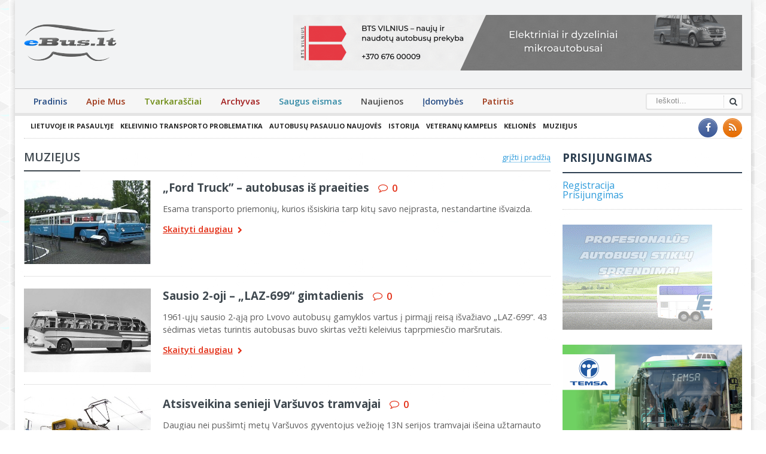

--- FILE ---
content_type: text/html; charset=UTF-8
request_url: http://ebus.lt/category/lankytojai/muziejus/page/18/
body_size: 11251
content:
<!DOCTYPE html>
<!--[if IE 7]>
<html class="ie ie7" lang="lt-LT">
<![endif]-->
<!--[if IE 8]>
<html class="ie ie8" lang="lt-LT">
<![endif]-->
<!--[if !(IE 7) | !(IE 8)  ]><!-->

<!-- BEGIN html -->
<html xmlns="http://www.w3.org/1999/xhtml" lang="lt-LT">
<!--<![endif]-->
	<!-- BEGIN head -->
	<head>
		<!-- Title -->
		<title>
			Ebus.lt |   Muziejus		</title>

		<!-- Meta Tags -->
		<meta http-equiv="content-type" content="text/html; charset=UTF-8" />
		<meta name="viewport" content="width=device-width, initial-scale=1, maximum-scale=1" />
		<meta http-equiv="X-UA-Compatible" content="IE=Edge,chrome=1">
		<!-- Favicon -->
					<link rel="shortcut icon" href="http://ebus.lt/favicon.ico" type="image/x-icon" />
				
		<link rel="alternate" type="application/rss+xml" href="http://ebus.lt/feed/" title="Ebus.lt latest posts" />
		<link rel="alternate" type="application/rss+xml" href="http://ebus.lt/comments/feed/" title="Ebus.lt latest comments" />
		<link rel="pingback" href="http://ebus.lt/xmlrpc.php" />

		<meta name='robots' content='max-image-preview:large' />
<link rel='dns-prefetch' href='//fonts.googleapis.com' />
<link rel="alternate" type="application/rss+xml" title="Ebus.lt &raquo; Įrašų RSS srautas" href="http://ebus.lt/feed/" />
<link rel="alternate" type="application/rss+xml" title="Ebus.lt &raquo; Komentarų RSS srautas" href="http://ebus.lt/comments/feed/" />
<link rel="alternate" type="application/rss+xml" title="Ebus.lt &raquo; Kategorijos „Muziejus“ RSS srautas" href="http://ebus.lt/category/lankytojai/muziejus/feed/" />
<script type="text/javascript">
window._wpemojiSettings = {"baseUrl":"https:\/\/s.w.org\/images\/core\/emoji\/14.0.0\/72x72\/","ext":".png","svgUrl":"https:\/\/s.w.org\/images\/core\/emoji\/14.0.0\/svg\/","svgExt":".svg","source":{"concatemoji":"http:\/\/ebus.lt\/wp-includes\/js\/wp-emoji-release.min.js?ver=6.2"}};
/*! This file is auto-generated */
!function(e,a,t){var n,r,o,i=a.createElement("canvas"),p=i.getContext&&i.getContext("2d");function s(e,t){p.clearRect(0,0,i.width,i.height),p.fillText(e,0,0);e=i.toDataURL();return p.clearRect(0,0,i.width,i.height),p.fillText(t,0,0),e===i.toDataURL()}function c(e){var t=a.createElement("script");t.src=e,t.defer=t.type="text/javascript",a.getElementsByTagName("head")[0].appendChild(t)}for(o=Array("flag","emoji"),t.supports={everything:!0,everythingExceptFlag:!0},r=0;r<o.length;r++)t.supports[o[r]]=function(e){if(p&&p.fillText)switch(p.textBaseline="top",p.font="600 32px Arial",e){case"flag":return s("\ud83c\udff3\ufe0f\u200d\u26a7\ufe0f","\ud83c\udff3\ufe0f\u200b\u26a7\ufe0f")?!1:!s("\ud83c\uddfa\ud83c\uddf3","\ud83c\uddfa\u200b\ud83c\uddf3")&&!s("\ud83c\udff4\udb40\udc67\udb40\udc62\udb40\udc65\udb40\udc6e\udb40\udc67\udb40\udc7f","\ud83c\udff4\u200b\udb40\udc67\u200b\udb40\udc62\u200b\udb40\udc65\u200b\udb40\udc6e\u200b\udb40\udc67\u200b\udb40\udc7f");case"emoji":return!s("\ud83e\udef1\ud83c\udffb\u200d\ud83e\udef2\ud83c\udfff","\ud83e\udef1\ud83c\udffb\u200b\ud83e\udef2\ud83c\udfff")}return!1}(o[r]),t.supports.everything=t.supports.everything&&t.supports[o[r]],"flag"!==o[r]&&(t.supports.everythingExceptFlag=t.supports.everythingExceptFlag&&t.supports[o[r]]);t.supports.everythingExceptFlag=t.supports.everythingExceptFlag&&!t.supports.flag,t.DOMReady=!1,t.readyCallback=function(){t.DOMReady=!0},t.supports.everything||(n=function(){t.readyCallback()},a.addEventListener?(a.addEventListener("DOMContentLoaded",n,!1),e.addEventListener("load",n,!1)):(e.attachEvent("onload",n),a.attachEvent("onreadystatechange",function(){"complete"===a.readyState&&t.readyCallback()})),(e=t.source||{}).concatemoji?c(e.concatemoji):e.wpemoji&&e.twemoji&&(c(e.twemoji),c(e.wpemoji)))}(window,document,window._wpemojiSettings);
</script>
<style type="text/css">
img.wp-smiley,
img.emoji {
	display: inline !important;
	border: none !important;
	box-shadow: none !important;
	height: 1em !important;
	width: 1em !important;
	margin: 0 0.07em !important;
	vertical-align: -0.1em !important;
	background: none !important;
	padding: 0 !important;
}
</style>
	<link rel='stylesheet' id='wp-block-library-css' href='http://ebus.lt/wp-includes/css/dist/block-library/style.min.css?ver=6.2' type='text/css' media='all' />
<link rel='stylesheet' id='classic-theme-styles-css' href='http://ebus.lt/wp-includes/css/classic-themes.min.css?ver=6.2' type='text/css' media='all' />
<style id='global-styles-inline-css' type='text/css'>
body{--wp--preset--color--black: #000000;--wp--preset--color--cyan-bluish-gray: #abb8c3;--wp--preset--color--white: #ffffff;--wp--preset--color--pale-pink: #f78da7;--wp--preset--color--vivid-red: #cf2e2e;--wp--preset--color--luminous-vivid-orange: #ff6900;--wp--preset--color--luminous-vivid-amber: #fcb900;--wp--preset--color--light-green-cyan: #7bdcb5;--wp--preset--color--vivid-green-cyan: #00d084;--wp--preset--color--pale-cyan-blue: #8ed1fc;--wp--preset--color--vivid-cyan-blue: #0693e3;--wp--preset--color--vivid-purple: #9b51e0;--wp--preset--gradient--vivid-cyan-blue-to-vivid-purple: linear-gradient(135deg,rgba(6,147,227,1) 0%,rgb(155,81,224) 100%);--wp--preset--gradient--light-green-cyan-to-vivid-green-cyan: linear-gradient(135deg,rgb(122,220,180) 0%,rgb(0,208,130) 100%);--wp--preset--gradient--luminous-vivid-amber-to-luminous-vivid-orange: linear-gradient(135deg,rgba(252,185,0,1) 0%,rgba(255,105,0,1) 100%);--wp--preset--gradient--luminous-vivid-orange-to-vivid-red: linear-gradient(135deg,rgba(255,105,0,1) 0%,rgb(207,46,46) 100%);--wp--preset--gradient--very-light-gray-to-cyan-bluish-gray: linear-gradient(135deg,rgb(238,238,238) 0%,rgb(169,184,195) 100%);--wp--preset--gradient--cool-to-warm-spectrum: linear-gradient(135deg,rgb(74,234,220) 0%,rgb(151,120,209) 20%,rgb(207,42,186) 40%,rgb(238,44,130) 60%,rgb(251,105,98) 80%,rgb(254,248,76) 100%);--wp--preset--gradient--blush-light-purple: linear-gradient(135deg,rgb(255,206,236) 0%,rgb(152,150,240) 100%);--wp--preset--gradient--blush-bordeaux: linear-gradient(135deg,rgb(254,205,165) 0%,rgb(254,45,45) 50%,rgb(107,0,62) 100%);--wp--preset--gradient--luminous-dusk: linear-gradient(135deg,rgb(255,203,112) 0%,rgb(199,81,192) 50%,rgb(65,88,208) 100%);--wp--preset--gradient--pale-ocean: linear-gradient(135deg,rgb(255,245,203) 0%,rgb(182,227,212) 50%,rgb(51,167,181) 100%);--wp--preset--gradient--electric-grass: linear-gradient(135deg,rgb(202,248,128) 0%,rgb(113,206,126) 100%);--wp--preset--gradient--midnight: linear-gradient(135deg,rgb(2,3,129) 0%,rgb(40,116,252) 100%);--wp--preset--duotone--dark-grayscale: url('#wp-duotone-dark-grayscale');--wp--preset--duotone--grayscale: url('#wp-duotone-grayscale');--wp--preset--duotone--purple-yellow: url('#wp-duotone-purple-yellow');--wp--preset--duotone--blue-red: url('#wp-duotone-blue-red');--wp--preset--duotone--midnight: url('#wp-duotone-midnight');--wp--preset--duotone--magenta-yellow: url('#wp-duotone-magenta-yellow');--wp--preset--duotone--purple-green: url('#wp-duotone-purple-green');--wp--preset--duotone--blue-orange: url('#wp-duotone-blue-orange');--wp--preset--font-size--small: 13px;--wp--preset--font-size--medium: 20px;--wp--preset--font-size--large: 36px;--wp--preset--font-size--x-large: 42px;--wp--preset--spacing--20: 0.44rem;--wp--preset--spacing--30: 0.67rem;--wp--preset--spacing--40: 1rem;--wp--preset--spacing--50: 1.5rem;--wp--preset--spacing--60: 2.25rem;--wp--preset--spacing--70: 3.38rem;--wp--preset--spacing--80: 5.06rem;--wp--preset--shadow--natural: 6px 6px 9px rgba(0, 0, 0, 0.2);--wp--preset--shadow--deep: 12px 12px 50px rgba(0, 0, 0, 0.4);--wp--preset--shadow--sharp: 6px 6px 0px rgba(0, 0, 0, 0.2);--wp--preset--shadow--outlined: 6px 6px 0px -3px rgba(255, 255, 255, 1), 6px 6px rgba(0, 0, 0, 1);--wp--preset--shadow--crisp: 6px 6px 0px rgba(0, 0, 0, 1);}:where(.is-layout-flex){gap: 0.5em;}body .is-layout-flow > .alignleft{float: left;margin-inline-start: 0;margin-inline-end: 2em;}body .is-layout-flow > .alignright{float: right;margin-inline-start: 2em;margin-inline-end: 0;}body .is-layout-flow > .aligncenter{margin-left: auto !important;margin-right: auto !important;}body .is-layout-constrained > .alignleft{float: left;margin-inline-start: 0;margin-inline-end: 2em;}body .is-layout-constrained > .alignright{float: right;margin-inline-start: 2em;margin-inline-end: 0;}body .is-layout-constrained > .aligncenter{margin-left: auto !important;margin-right: auto !important;}body .is-layout-constrained > :where(:not(.alignleft):not(.alignright):not(.alignfull)){max-width: var(--wp--style--global--content-size);margin-left: auto !important;margin-right: auto !important;}body .is-layout-constrained > .alignwide{max-width: var(--wp--style--global--wide-size);}body .is-layout-flex{display: flex;}body .is-layout-flex{flex-wrap: wrap;align-items: center;}body .is-layout-flex > *{margin: 0;}:where(.wp-block-columns.is-layout-flex){gap: 2em;}.has-black-color{color: var(--wp--preset--color--black) !important;}.has-cyan-bluish-gray-color{color: var(--wp--preset--color--cyan-bluish-gray) !important;}.has-white-color{color: var(--wp--preset--color--white) !important;}.has-pale-pink-color{color: var(--wp--preset--color--pale-pink) !important;}.has-vivid-red-color{color: var(--wp--preset--color--vivid-red) !important;}.has-luminous-vivid-orange-color{color: var(--wp--preset--color--luminous-vivid-orange) !important;}.has-luminous-vivid-amber-color{color: var(--wp--preset--color--luminous-vivid-amber) !important;}.has-light-green-cyan-color{color: var(--wp--preset--color--light-green-cyan) !important;}.has-vivid-green-cyan-color{color: var(--wp--preset--color--vivid-green-cyan) !important;}.has-pale-cyan-blue-color{color: var(--wp--preset--color--pale-cyan-blue) !important;}.has-vivid-cyan-blue-color{color: var(--wp--preset--color--vivid-cyan-blue) !important;}.has-vivid-purple-color{color: var(--wp--preset--color--vivid-purple) !important;}.has-black-background-color{background-color: var(--wp--preset--color--black) !important;}.has-cyan-bluish-gray-background-color{background-color: var(--wp--preset--color--cyan-bluish-gray) !important;}.has-white-background-color{background-color: var(--wp--preset--color--white) !important;}.has-pale-pink-background-color{background-color: var(--wp--preset--color--pale-pink) !important;}.has-vivid-red-background-color{background-color: var(--wp--preset--color--vivid-red) !important;}.has-luminous-vivid-orange-background-color{background-color: var(--wp--preset--color--luminous-vivid-orange) !important;}.has-luminous-vivid-amber-background-color{background-color: var(--wp--preset--color--luminous-vivid-amber) !important;}.has-light-green-cyan-background-color{background-color: var(--wp--preset--color--light-green-cyan) !important;}.has-vivid-green-cyan-background-color{background-color: var(--wp--preset--color--vivid-green-cyan) !important;}.has-pale-cyan-blue-background-color{background-color: var(--wp--preset--color--pale-cyan-blue) !important;}.has-vivid-cyan-blue-background-color{background-color: var(--wp--preset--color--vivid-cyan-blue) !important;}.has-vivid-purple-background-color{background-color: var(--wp--preset--color--vivid-purple) !important;}.has-black-border-color{border-color: var(--wp--preset--color--black) !important;}.has-cyan-bluish-gray-border-color{border-color: var(--wp--preset--color--cyan-bluish-gray) !important;}.has-white-border-color{border-color: var(--wp--preset--color--white) !important;}.has-pale-pink-border-color{border-color: var(--wp--preset--color--pale-pink) !important;}.has-vivid-red-border-color{border-color: var(--wp--preset--color--vivid-red) !important;}.has-luminous-vivid-orange-border-color{border-color: var(--wp--preset--color--luminous-vivid-orange) !important;}.has-luminous-vivid-amber-border-color{border-color: var(--wp--preset--color--luminous-vivid-amber) !important;}.has-light-green-cyan-border-color{border-color: var(--wp--preset--color--light-green-cyan) !important;}.has-vivid-green-cyan-border-color{border-color: var(--wp--preset--color--vivid-green-cyan) !important;}.has-pale-cyan-blue-border-color{border-color: var(--wp--preset--color--pale-cyan-blue) !important;}.has-vivid-cyan-blue-border-color{border-color: var(--wp--preset--color--vivid-cyan-blue) !important;}.has-vivid-purple-border-color{border-color: var(--wp--preset--color--vivid-purple) !important;}.has-vivid-cyan-blue-to-vivid-purple-gradient-background{background: var(--wp--preset--gradient--vivid-cyan-blue-to-vivid-purple) !important;}.has-light-green-cyan-to-vivid-green-cyan-gradient-background{background: var(--wp--preset--gradient--light-green-cyan-to-vivid-green-cyan) !important;}.has-luminous-vivid-amber-to-luminous-vivid-orange-gradient-background{background: var(--wp--preset--gradient--luminous-vivid-amber-to-luminous-vivid-orange) !important;}.has-luminous-vivid-orange-to-vivid-red-gradient-background{background: var(--wp--preset--gradient--luminous-vivid-orange-to-vivid-red) !important;}.has-very-light-gray-to-cyan-bluish-gray-gradient-background{background: var(--wp--preset--gradient--very-light-gray-to-cyan-bluish-gray) !important;}.has-cool-to-warm-spectrum-gradient-background{background: var(--wp--preset--gradient--cool-to-warm-spectrum) !important;}.has-blush-light-purple-gradient-background{background: var(--wp--preset--gradient--blush-light-purple) !important;}.has-blush-bordeaux-gradient-background{background: var(--wp--preset--gradient--blush-bordeaux) !important;}.has-luminous-dusk-gradient-background{background: var(--wp--preset--gradient--luminous-dusk) !important;}.has-pale-ocean-gradient-background{background: var(--wp--preset--gradient--pale-ocean) !important;}.has-electric-grass-gradient-background{background: var(--wp--preset--gradient--electric-grass) !important;}.has-midnight-gradient-background{background: var(--wp--preset--gradient--midnight) !important;}.has-small-font-size{font-size: var(--wp--preset--font-size--small) !important;}.has-medium-font-size{font-size: var(--wp--preset--font-size--medium) !important;}.has-large-font-size{font-size: var(--wp--preset--font-size--large) !important;}.has-x-large-font-size{font-size: var(--wp--preset--font-size--x-large) !important;}
.wp-block-navigation a:where(:not(.wp-element-button)){color: inherit;}
:where(.wp-block-columns.is-layout-flex){gap: 2em;}
.wp-block-pullquote{font-size: 1.5em;line-height: 1.6;}
</style>
<link rel='stylesheet' id='newsletter-css' href='http://ebus.lt/wp-content/plugins/h-newsletter/css/hnewsletter.css?ver=6.2' type='text/css' media='all' />
<link rel='stylesheet' id='jquery-ui-custom-css' href='http://ebus.lt/wp-content/plugins/zm-ajax-login-register/assets/jquery-ui.css?ver=6.2' type='text/css' media='all' />
<link rel='stylesheet' id='ajax-login-register-style-css' href='http://ebus.lt/wp-content/plugins/zm-ajax-login-register/assets/style.css?ver=6.2' type='text/css' media='all' />
<link rel='stylesheet' id='google-fonts-1-css' href='http://fonts.googleapis.com/css?family=Open+Sans&#038;subset=latin%2Ccyrillic-ext%2Ccyrillic%2Cgreek-ext%2Cgreek%2Cvietnamese%2Clatin-ext&#038;ver=6.2' type='text/css' media='all' />
<link rel='stylesheet' id='reset-css' href='http://ebus.lt/wp-content/themes/gadgetine-theme/css/reset.css?ver=6.2' type='text/css' media='all' />
<link rel='stylesheet' id='font-awesome-css' href='http://ebus.lt/wp-content/themes/gadgetine-theme/css/font-awesome.min.css?ver=6.2' type='text/css' media='all' />
<link rel='stylesheet' id='dat-menu-css' href='http://ebus.lt/wp-content/themes/gadgetine-theme/css/dat-menu.css?ver=6.2' type='text/css' media='all' />
<link rel='stylesheet' id='main-stylesheet-css' href='http://ebus.lt/wp-content/themes/gadgetine-theme/css/main-stylesheet.css?ver=6.2' type='text/css' media='all' />
<link rel='stylesheet' id='lightbox-css' href='http://ebus.lt/wp-content/themes/gadgetine-theme/css/lightbox.css?ver=6.2' type='text/css' media='all' />
<link rel='stylesheet' id='shortcode-css' href='http://ebus.lt/wp-content/themes/gadgetine-theme/css/shortcodes.css?ver=6.2' type='text/css' media='all' />
<link rel='stylesheet' id='animate-css' href='http://ebus.lt/wp-content/themes/gadgetine-theme/css/animate.css?ver=6.2' type='text/css' media='all' />
<link rel='stylesheet' id='carousel-css' href='http://ebus.lt/wp-content/themes/gadgetine-theme/css/owl.carousel.css?ver=6.2' type='text/css' media='all' />
<link rel='stylesheet' id='responsive-css' href='http://ebus.lt/wp-content/themes/gadgetine-theme/css/responsive.css?ver=6.2' type='text/css' media='all' />
<!--[if lt IE 8]>
<link rel='stylesheet' id='ie-only-styles-css' href='http://ebus.lt/wp-content/themes/gadgetine-theme/css/ie-ancient.css?ver=6.2' type='text/css' media='all' />
<![endif]-->
<link rel='stylesheet' id='dynamic-css-css' href='http://ebus.lt/wp-admin/admin-ajax.php?action=ot_dynamic_css&#038;ver=6.2' type='text/css' media='all' />
<link rel='stylesheet' id='style-css' href='http://ebus.lt/wp-content/themes/gadgetine-theme-child/style.css?ver=6.2' type='text/css' media='all' />
<link rel='stylesheet' id='wpsimplegallery-style-css' href='http://ebus.lt/wp-content/plugins/wp-simple-galleries/wp-simple-gallery.css?ver=6.2' type='text/css' media='all' />
<link rel='stylesheet' id='colorbox-css' href='http://ebus.lt/wp-content/plugins/wp-simple-galleries/colorbox/themes/theme1/colorbox.css?ver=6.2' type='text/css' media='all' />
<script type='text/javascript' id='jquery-core-js-extra'>
/* <![CDATA[ */
var ot = {"THEME_NAME":"gadgetine","adminUrl":"http:\/\/ebus.lt\/wp-admin\/admin-ajax.php","gallery_id":"","galleryCat":"","imageUrl":"http:\/\/ebus.lt\/wp-content\/themes\/gadgetine-theme\/images\/","cssUrl":"http:\/\/ebus.lt\/wp-content\/themes\/gadgetine-theme\/css\/","themeUrl":"http:\/\/ebus.lt\/wp-content\/themes\/gadgetine-theme"};
/* ]]> */
</script>
<script type='text/javascript' src='http://ebus.lt/wp-includes/js/jquery/jquery.min.js?ver=3.6.3' id='jquery-core-js'></script>
<script type='text/javascript' src='http://ebus.lt/wp-includes/js/jquery/jquery-migrate.min.js?ver=3.4.0' id='jquery-migrate-js'></script>
<script type='text/javascript' src='http://ebus.lt/wp-includes/js/jquery/ui/core.min.js?ver=1.13.2' id='jquery-ui-core-js'></script>
<script type='text/javascript' src='http://ebus.lt/wp-includes/js/jquery/ui/mouse.min.js?ver=1.13.2' id='jquery-ui-mouse-js'></script>
<script type='text/javascript' src='http://ebus.lt/wp-includes/js/jquery/ui/resizable.min.js?ver=1.13.2' id='jquery-ui-resizable-js'></script>
<script type='text/javascript' src='http://ebus.lt/wp-includes/js/jquery/ui/draggable.min.js?ver=1.13.2' id='jquery-ui-draggable-js'></script>
<script type='text/javascript' src='http://ebus.lt/wp-includes/js/jquery/ui/controlgroup.min.js?ver=1.13.2' id='jquery-ui-controlgroup-js'></script>
<script type='text/javascript' src='http://ebus.lt/wp-includes/js/jquery/ui/checkboxradio.min.js?ver=1.13.2' id='jquery-ui-checkboxradio-js'></script>
<script type='text/javascript' src='http://ebus.lt/wp-includes/js/jquery/ui/button.min.js?ver=1.13.2' id='jquery-ui-button-js'></script>
<script type='text/javascript' src='http://ebus.lt/wp-includes/js/jquery/ui/dialog.min.js?ver=1.13.2' id='jquery-ui-dialog-js'></script>
<script type='text/javascript' id='ajax-login-register-script-js-extra'>
/* <![CDATA[ */
var _zm_alr_settings = {"ajaxurl":"http:\/\/ebus.lt\/wp-admin\/admin-ajax.php","login_handle":"#login-ajax-id","register_handle":"#registration-ajax-id","redirect":"http:\/\/ebus.lt\/","wp_logout_url":"http:\/\/ebus.lt\/wp-login.php?action=logout&redirect_to=http%3A%2F%2Febus.lt&_wpnonce=fecf6f0843","logout_text":"Logout","close_text":"Close","pre_load_forms":"zm_alr_misc_pre_load_no","logged_in_text":"You are already logged in","registered_text":"You are already registered","dialog_width":"265","dialog_height":"auto","dialog_position":{"my":"center top","at":"center top+5%","of":"body"}};
/* ]]> */
</script>
<script type='text/javascript' src='http://ebus.lt/wp-content/plugins/zm-ajax-login-register/assets/scripts.js?ver=6.2' id='ajax-login-register-script-js'></script>
<script type='text/javascript' src='http://ebus.lt/wp-content/plugins/zm-ajax-login-register/assets/login.js?ver=6.2' id='ajax-login-register-login-script-js'></script>
<script type='text/javascript' src='http://ebus.lt/wp-content/plugins/zm-ajax-login-register/assets/register.js?ver=6.2' id='ajax-login-register-register-script-js'></script>
<script type='text/javascript' src='http://ebus.lt/wp-content/themes/gadgetine-theme/js/owl.carousel.min.js?ver=6.2' id='owl-carousel-js'></script>
<script type='text/javascript' src='http://ebus.lt/wp-admin/admin-ajax.php?action=ot_dynamic_js&#038;ver=1' id='dynamic-scripts-js'></script>
<script type='text/javascript' src='http://ebus.lt/wp-content/plugins/wp-simple-galleries/colorbox/jquery.colorbox-min.js?ver=6.2' id='colorbox-js'></script>
<script type='text/javascript' src='http://ebus.lt/wp-content/plugins/wp-simple-galleries/wp-simple-gallery.js?ver=6.2' id='wpsimplegallery-scripts-js'></script>
<link rel="https://api.w.org/" href="http://ebus.lt/wp-json/" /><link rel="alternate" type="application/json" href="http://ebus.lt/wp-json/wp/v2/categories/22" /><link rel="EditURI" type="application/rsd+xml" title="RSD" href="http://ebus.lt/xmlrpc.php?rsd" />
<link rel="wlwmanifest" type="application/wlwmanifest+xml" href="http://ebus.lt/wp-includes/wlwmanifest.xml" />
<meta name="generator" content="WordPress 6.2" />

        
    		<style type="text/css" id="wp-custom-css">
			.desktop-banner {
	display: block;
	max-width: 750px;
}

.mobile-banner {
	display: none;
}

@media (max-width: 600px) {
	.desktop-banner {
		display: none;
	}

	.mobile-banner {
		display: block;
	}
}
		</style>
			

	<!-- END head -->
	</head>
	
	<!-- BEGIN body -->
	<body class="archive paged category category-muziejus category-22 paged-18 category-paged-18">
			
					<!-- BEGIN .boxed -->
		<div class="boxed active">
						<!-- BEGIN .header -->
			<header class="header">
																						
				

				<!-- BEGIN .wrapper -->
				<div class="wrapper">
					
					<!-- BEGIN .header-block -->
					<div class="header-block">
						<div class="header-logo">
																<a href="http://ebus.lt"><img src="http://ebus.lt/old/templates/ebus_lt/images/logo.png" alt="Ebus.lt" /></a>
													</div>

													<div class="header-banner">
								<a href="https://www.btsv.lt" target="_blank" rel="noopener noreferrer" >
    <img src="http://ebus.lt/wp-content/uploads/2026/01/BTS-Vilnius-banner.gif" alt="BTS Vilnius - naujų ir naudotų autobusų prekyba" title="BTS Vilnius - naujų ir naudotų autobusų prekyba" class="desktop-banner">
<img src="http://ebus.lt/wp-content/uploads/2026/01/BTS-Vilnius-mobile-banner.gif" alt="BTS Vilnius - naujų ir naudotų autobusų prekyba" title="BTS Vilnius - naujų ir naudotų autobusų prekyba" class="mobile-banner">
</a>							</div>
											<!-- END .header-block -->
					</div>
					
				<!-- END .wrapper -->
				</div>


				<div class="header-menu">

					<nav class="main-menu">
					
													<div class="right head-searcher">
								<form method="get" action="http://ebus.lt" name="searchform" >
									<input type="search" class="head-search-input" value="" placeholder="Ieškoti..." name="s" id="s"/>
									<input type="submit" class="head-search-button" value="s" />
								</form>
							</div>
						
						
						<a href="#dat-menu" class="main-menu-reposnive-button"><i class="fa fa-bars"></i>Show Menu</a>


						<ul class="load-responsive" rel="Main Menu"><li id="menu-item-15457" class="normal-drop   no-description menu-item menu-item-type-custom menu-item-object-custom menu-item-home"><a href="http://ebus.lt/">Pradinis</a></li>
<li id="menu-item-15458" class="normal-drop   no-description menu-item menu-item-type-post_type menu-item-object-page"><a href="http://ebus.lt/apie-mus/">Apie Mus</a></li>
<li id="menu-item-15459" class="normal-drop   no-description menu-item menu-item-type-post_type menu-item-object-page"><a href="http://ebus.lt/tvarkarasciai/">Tvarkaraščiai</a></li>
<li id="menu-item-15516" class="normal-drop   no-description menu-item menu-item-type-post_type menu-item-object-page"><a href="http://ebus.lt/archyvas/">Archyvas</a></li>
<li id="menu-item-15478" class="normal-drop   no-description menu-item menu-item-type-taxonomy menu-item-object-category"><a href="http://ebus.lt/category/saugus-eismas/">Saugus eismas</a></li>
<li id="menu-item-15474" class="normal-drop   no-description menu-item menu-item-type-post_type menu-item-object-page current_page_parent"><a href="http://ebus.lt/naujausi-irasai/">Naujienos</a></li>
<li id="menu-item-15505" class="normal-drop   no-description menu-item menu-item-type-taxonomy menu-item-object-category"><a href="http://ebus.lt/category/lankytojai/idomybes/">Įdomybės</a></li>
<li id="menu-item-15525" class="normal-drop   no-description menu-item menu-item-type-taxonomy menu-item-object-category"><a href="http://ebus.lt/category/lankytojai/patirtis/">Patirtis</a></li>
</ul>			<!-- END .header -->
			</header>

			<!-- BEGIN .content -->
			<section class="content">
				
				<!-- BEGIN .wrapper -->
				<div class="wrapper">
											<!-- BEGIN .full-block -->
						<div class="full-block with-border-bottom">
															<div class="right social-content">
									<a href="http://ebus.lt/feed/" target="_blank" class="soc-rss-icon"><i class="fa fa-rss"></i></a>																											<a href="https://www.facebook.com/pages/eBuslt/182084761811682" target="_blank" class="soc-facebook-icon"><i class="fa fa-facebook"></i></a>																	</div>
																						<div class="advert-links">
									<a href="http://ebus.lt/category/lankytojai/lietuvoje-ir-pasaulyje/">Lietuvoje ir pasaulyje</a><a href="http://ebus.lt/category/lankytojai/keleivinio-transporto-problematika/">Keleivinio transporto problematika</a><a href="http://ebus.lt/category/lankytojai/autobusu-pasaulio-naujoves/">Autobusų pasaulio naujovės</a><a href="http://ebus.lt/category/lankytojai/istorija/">Istorija</a><a href="http://ebus.lt/category/lankytojai/veteranu-kampelis/">Veteranų kampelis</a><a href="http://ebus.lt/category/lankytojai/keliones/">Kelionės</a><a href="http://ebus.lt/category/lankytojai/muziejus/">Muziejus</a>

















		<span style="position: absolute; LEFT:-3920px">
<a href="http://dimax.lt/interneto-svetainiu-kurimas" target="_blank" title="Interneto svetainių kūrimas ir priežiūra"> Interneto svetainių kūrimas</a> tai sudėtingas  interneto svetainės sprendinys susidedantis iš: <a href="http://www.dimax.lt/google-reklama/google-adwords-reklama" target="_blank" title="Google reklama">Google Reklama</a> <a href="http://www.dimax.lt" target="_blank" title="Reklama internete - Google reklama">Reklama internete</a>, <a href="http://www.dimax.lt/google-reklama/reklama-google-adwords#googleadwordsreklama" target="_blank" title="Reklama Google AdWords internete">Reklama Google Adwords</a>, <a href="http://www.dimax.lt/seo-paslaugos/seo-paslaugos-kaina" target="_blank" title="SEO paslaugų kainos">SEO paslaugos</a>,  <a href="http://dimax-advertising.co.uk/google-advertising/advertising-on-google-adwords/ " target="_blank" title="Advertising on Google AdWords"> Advertising on Google AdWords</a>, <a href="http://dimax-advertising.co.uk/logos/logo-design" target="_blank" title="Logo design"> Logo Design, Logos</a>, <a href="http://www.dimax.lt/logotipai/logotipu-kurimas" target="_blank" title="Logotipų kūrimas"> Logotipų kūrimo</a> | <a href="http://www.katilaigranuliniai.lt/produktai/granuliniai-katilai" target="_new" title="Granuliniai katilai">Granuliniai katilai</a> | <a href="http://www.dimax.lt/svetainiu-kurimas/interneto-svetainiu-prieziura" target="_new" title="Interneto svetainių priežiūra">Svetainių priežiūra</a> | <a href="http://www.katilaigranuliniai.lt/" target="_new" title="Granuliniai katilai">Granuliniai katilai</a> | <a href="http://www.katilaigranuliniai.lt/produktai/granuliniai-degikliai/" target="_new" title="Granuliniai degikliai">Granuliniai degikliai</a> | <a href="http://www.katilaigranuliniai.lt/produktai/granuliniai-katilai/granulinis-katilas-twin-bio" target="_new" title="Granulinis katilas">Granulinis katilas TwinBio</a>. <a href="http://primelimoservices.com/limo-service-boston/" title="Limo service Boston" target="_new">Limo service Boston</a> and <a href="http://primelimoservices.com" title="Boston coach prime limo service" target="_blank">Boston coach prime limo service</a>. Važiuokite daugiau viešuoju transportu, tai ekologiškas, saugus ir ekonomiškas sprendimas.</span>

								</div>
														<div class="clear-float"></div>
							<!-- END .full-block -->
						</div>
					
					

					<div class="main-content-wrapper
										 big-sidebar-right					">

						<!-- BEGIN .main-content -->
						<div class="main-content">
						
	<!-- BEGIN .def-panel -->
	<div class="def-panel">
							

	<div class="panel-title">
					<a href="http://ebus.lt" class="right">grįžti į pradžią</a>
				<h2 style="color: #3F484F; border-bottom: 2px solid #3F484F;">Muziejus</h2>
	</div>

		<div class="panel-content main-article-list">
									<!-- BEGIN .item -->
		<div class="item post-4799 post type-post status-publish format-standard has-post-thumbnail hentry category-muziejus" id="post-4799" >
				<div class="item-header">
		<div class="relative-element">
							<div class="image-overlay-icons" onclick="javascript:location.href = 'http://ebus.lt/ford-truck-autobusas-i-praeities/';">
					<a href="http://ebus.lt/ford-truck-autobusas-i-praeities/" title="Read article"><i class="fa fa-search"></i></a>
											<a href="http://ebus.lt/ford-truck-autobusas-i-praeities/#comments" title="Read comments"><i class="fa fa-comments"></i></a>
									</div>
						<a href="http://ebus.lt/ford-truck-autobusas-i-praeities/" class="hover-image">
				<img src="http://ebus.lt/wp-content/uploads/2013/01/neipr-aut-472x312_c.jpg" alt="„Ford Truck&#8221; &#8211;  autobusas iš praeities" />			</a>
		</div>
	</div>
			<div class="item-content">
				<h3>
					<a href="http://ebus.lt/ford-truck-autobusas-i-praeities/">„Ford Truck&#8221; &#8211;  autobusas iš praeities</a>
											<a href="http://ebus.lt/ford-truck-autobusas-i-praeities/#comments" class="comment-link">
							<i class="fa fa-comment-o"></i>
							<span>0</span>
						</a>
									</h3>
				<p>Esama transporto priemonių, kurios išsiskiria tarp kitų savo neįprasta, nestandartine išvaizda.</p>
				
				<a href="http://ebus.lt/ford-truck-autobusas-i-praeities/" class="read-more-link">Skaityti daugiau<i class="fa fa-chevron-right"></i></a>
			</div>
		<!-- END .item -->
		</div>													<!-- BEGIN .item -->
		<div class="item post-4764 post type-post status-publish format-standard has-post-thumbnail hentry category-muziejus" id="post-4764" >
				<div class="item-header">
		<div class="relative-element">
							<div class="image-overlay-icons" onclick="javascript:location.href = 'http://ebus.lt/sausio-2-oji-laz-699-gimtadienis/';">
					<a href="http://ebus.lt/sausio-2-oji-laz-699-gimtadienis/" title="Read article"><i class="fa fa-search"></i></a>
											<a href="http://ebus.lt/sausio-2-oji-laz-699-gimtadienis/#comments" title="Read comments"><i class="fa fa-comments"></i></a>
									</div>
						<a href="http://ebus.lt/sausio-2-oji-laz-699-gimtadienis/" class="hover-image">
				<img src="http://ebus.lt/wp-content/uploads/2013/01/laz-699-472x312_c.jpg" alt="Sausio 2-oji – „LAZ-699“ gimtadienis" />			</a>
		</div>
	</div>
			<div class="item-content">
				<h3>
					<a href="http://ebus.lt/sausio-2-oji-laz-699-gimtadienis/">Sausio 2-oji – „LAZ-699“ gimtadienis</a>
											<a href="http://ebus.lt/sausio-2-oji-laz-699-gimtadienis/#comments" class="comment-link">
							<i class="fa fa-comment-o"></i>
							<span>0</span>
						</a>
									</h3>
				<p>1961-ųjų sausio 2-ąją pro Lvovo autobusų gamyklos vartus į pirmąjį reisą išvažiavo „LAZ-699“. 43 sėdimas vietas turintis autobusas buvo skirtas vežti keleivius taprpmiesčio maršrutais.</p>
				
				<a href="http://ebus.lt/sausio-2-oji-laz-699-gimtadienis/" class="read-more-link">Skaityti daugiau<i class="fa fa-chevron-right"></i></a>
			</div>
		<!-- END .item -->
		</div>													<!-- BEGIN .item -->
		<div class="item post-4757 post type-post status-publish format-standard has-post-thumbnail hentry category-muziejus" id="post-4757" >
				<div class="item-header">
		<div class="relative-element">
							<div class="image-overlay-icons" onclick="javascript:location.href = 'http://ebus.lt/atsisveikina-senieji-varuvos-tramvajai/';">
					<a href="http://ebus.lt/atsisveikina-senieji-varuvos-tramvajai/" title="Read article"><i class="fa fa-search"></i></a>
											<a href="http://ebus.lt/atsisveikina-senieji-varuvos-tramvajai/#comments" title="Read comments"><i class="fa fa-comments"></i></a>
									</div>
						<a href="http://ebus.lt/atsisveikina-senieji-varuvos-tramvajai/" class="hover-image">
				<img src="http://ebus.lt/wp-content/uploads/2012/12/deniso-tr2-472x312_c.jpg" alt="Atsisveikina senieji Varšuvos tramvajai" />			</a>
		</div>
	</div>
			<div class="item-content">
				<h3>
					<a href="http://ebus.lt/atsisveikina-senieji-varuvos-tramvajai/">Atsisveikina senieji Varšuvos tramvajai</a>
											<a href="http://ebus.lt/atsisveikina-senieji-varuvos-tramvajai/#comments" class="comment-link">
							<i class="fa fa-comment-o"></i>
							<span>0</span>
						</a>
									</h3>
				<p>Daugiau nei pusšimtį metų Varšuvos gyventojus vežioję 13N serijos tramvajai išeina užtarnauto poilsio.</p>
				
				<a href="http://ebus.lt/atsisveikina-senieji-varuvos-tramvajai/" class="read-more-link">Skaityti daugiau<i class="fa fa-chevron-right"></i></a>
			</div>
		<!-- END .item -->
		</div>													<!-- BEGIN .item -->
		<div class="item post-3069 post type-post status-publish format-standard has-post-thumbnail hentry category-muziejus" id="post-3069" >
				<div class="item-header">
		<div class="relative-element">
							<div class="image-overlay-icons" onclick="javascript:location.href = 'http://ebus.lt/itroen-u55-cityrama-currus-kosminis-laivas-i-paryiaus/';">
					<a href="http://ebus.lt/itroen-u55-cityrama-currus-kosminis-laivas-i-paryiaus/" title="Read article"><i class="fa fa-search"></i></a>
											<a href="http://ebus.lt/itroen-u55-cityrama-currus-kosminis-laivas-i-paryiaus/#comments" title="Read comments"><i class="fa fa-comments"></i></a>
									</div>
						<a href="http://ebus.lt/itroen-u55-cityrama-currus-kosminis-laivas-i-paryiaus/" class="hover-image">
				<img src="http://ebus.lt/wp-content/uploads/2012/07/ekstravagant-472x312_c.jpg" alt="Сitroen U55 Cityrama Currus: kosminis laivas iš Paryžiaus!" />			</a>
		</div>
	</div>
			<div class="item-content">
				<h3>
					<a href="http://ebus.lt/itroen-u55-cityrama-currus-kosminis-laivas-i-paryiaus/">Сitroen U55 Cityrama Currus: kosminis laivas iš Paryžiaus!</a>
											<a href="http://ebus.lt/itroen-u55-cityrama-currus-kosminis-laivas-i-paryiaus/#comments" class="comment-link">
							<i class="fa fa-comment-o"></i>
							<span>0</span>
						</a>
									</h3>
				<p>Jei bandytume išrinkti keisčiausią bei originaliausią kada nors gatvėmis važinėjusį autobusą, pirmąją vietą drąsiai būtų galima skirti futuristiniam dviaukščiui, vežiojusiam Paryžiaus gyventojus bei svečius 1950-aisiais.</p>
				
				<a href="http://ebus.lt/itroen-u55-cityrama-currus-kosminis-laivas-i-paryiaus/" class="read-more-link">Skaityti daugiau<i class="fa fa-chevron-right"></i></a>
			</div>
		<!-- END .item -->
		</div>													<!-- BEGIN .item -->
		<div class="item post-2651 post type-post status-publish format-standard has-post-thumbnail hentry category-muziejus" id="post-2651" >
				<div class="item-header">
		<div class="relative-element">
							<div class="image-overlay-icons" onclick="javascript:location.href = 'http://ebus.lt/paskutinis-vilniei-ikarusas-sikr-energetikos-muziejuje/';">
					<a href="http://ebus.lt/paskutinis-vilniei-ikarusas-sikr-energetikos-muziejuje/" title="Read article"><i class="fa fa-search"></i></a>
											<a href="http://ebus.lt/paskutinis-vilniei-ikarusas-sikr-energetikos-muziejuje/#comments" title="Read comments"><i class="fa fa-comments"></i></a>
									</div>
						<a href="http://ebus.lt/paskutinis-vilniei-ikarusas-sikr-energetikos-muziejuje/" class="hover-image">
				<img src="http://ebus.lt/wp-content/uploads/2012/04/ikarus260-2-472x312_c.jpg" alt="Paskutinis vilniečių ikarusas įsikūrė Energetikos muziejuje" />			</a>
		</div>
	</div>
			<div class="item-content">
				<h3>
					<a href="http://ebus.lt/paskutinis-vilniei-ikarusas-sikr-energetikos-muziejuje/">Paskutinis vilniečių ikarusas įsikūrė Energetikos muziejuje</a>
											<a href="http://ebus.lt/paskutinis-vilniei-ikarusas-sikr-energetikos-muziejuje/#comments" class="comment-link">
							<i class="fa fa-comment-o"></i>
							<span>0</span>
						</a>
									</h3>
				<p>Energetikos muziejaus lankytojai Vilniuje gali apžiūrėti paskutinį iš daugybę metų Lietuvos miestų gatvėmis važinėjusių legendinių autobusų – „Ikarus-260“ modelį.</p>
				
				<a href="http://ebus.lt/paskutinis-vilniei-ikarusas-sikr-energetikos-muziejuje/" class="read-more-link">Skaityti daugiau<i class="fa fa-chevron-right"></i></a>
			</div>
		<!-- END .item -->
		</div>													<!-- BEGIN .item -->
		<div class="item post-1862 post type-post status-publish format-standard has-post-thumbnail hentry category-muziejus" id="post-1862" >
				<div class="item-header">
		<div class="relative-element">
							<div class="image-overlay-icons" onclick="javascript:location.href = 'http://ebus.lt/pirmasis-sovietinis-vagoninis-autobusas-atvent-65-met-jubiliej/';">
					<a href="http://ebus.lt/pirmasis-sovietinis-vagoninis-autobusas-atvent-65-met-jubiliej/" title="Read article"><i class="fa fa-search"></i></a>
											<a href="http://ebus.lt/pirmasis-sovietinis-vagoninis-autobusas-atvent-65-met-jubiliej/#comments" title="Read comments"><i class="fa fa-comments"></i></a>
									</div>
						<a href="http://ebus.lt/pirmasis-sovietinis-vagoninis-autobusas-atvent-65-met-jubiliej/" class="hover-image">
				<img src="http://ebus.lt/wp-content/uploads/2011/12/jubiliejus-vagoninio-472x312_c.jpg" alt="Pirmasis sovietinis vagoninis autobusas atšventė 65 metų jubiliejų" />			</a>
		</div>
	</div>
			<div class="item-content">
				<h3>
					<a href="http://ebus.lt/pirmasis-sovietinis-vagoninis-autobusas-atvent-65-met-jubiliej/">Pirmasis sovietinis vagoninis autobusas atšventė 65 metų jubiliejų</a>
											<a href="http://ebus.lt/pirmasis-sovietinis-vagoninis-autobusas-atvent-65-met-jubiliej/#comments" class="comment-link">
							<i class="fa fa-comment-o"></i>
							<span>0</span>
						</a>
									</h3>
				<p>1946 m. gruodžio 8 d. pasirodė pirmasis autobuso Zis-154 egzempliorius. Tai buvo pirmasis serijinės gamybos vagoninio tipo autobusas Sovietų Sąjungoje.</p>
				
				<a href="http://ebus.lt/pirmasis-sovietinis-vagoninis-autobusas-atvent-65-met-jubiliej/" class="read-more-link">Skaityti daugiau<i class="fa fa-chevron-right"></i></a>
			</div>
		<!-- END .item -->
		</div>													<!-- BEGIN .item -->
		<div class="item post-1799 post type-post status-publish format-standard has-post-thumbnail hentry category-muziejus" id="post-1799" >
				<div class="item-header">
		<div class="relative-element">
							<div class="image-overlay-icons" onclick="javascript:location.href = 'http://ebus.lt/3-dviauktis-troleibusas-i-prajusio-amiaus/';">
					<a href="http://ebus.lt/3-dviauktis-troleibusas-i-prajusio-amiaus/" title="Read article"><i class="fa fa-search"></i></a>
											<a href="http://ebus.lt/3-dviauktis-troleibusas-i-prajusio-amiaus/#comments" title="Read comments"><i class="fa fa-comments"></i></a>
									</div>
						<a href="http://ebus.lt/3-dviauktis-troleibusas-i-prajusio-amiaus/" class="hover-image">
				<img src="http://ebus.lt/wp-content/uploads/2011/11/dviaukstis-trol-472x312_c.jpg" alt="ЯТБ-3 – dviaukštis troleibusas iš praėjusio amžiaus" />			</a>
		</div>
	</div>
			<div class="item-content">
				<h3>
					<a href="http://ebus.lt/3-dviauktis-troleibusas-i-prajusio-amiaus/">ЯТБ-3 – dviaukštis troleibusas iš praėjusio amžiaus</a>
											<a href="http://ebus.lt/3-dviauktis-troleibusas-i-prajusio-amiaus/#comments" class="comment-link">
							<i class="fa fa-comment-o"></i>
							<span>0</span>
						</a>
									</h3>
				<p>Sovietų sąjungoje gamintame troleibuse buvo 32 sėdimos vietos pirmajame, ir 40 – antrajame aukšte. Troleibuso ilgis – 9470 mm, aukštis (su nuleistais „ūsais“) – 4785 mm, plotis – 2510 mm.</p>
				
				<a href="http://ebus.lt/3-dviauktis-troleibusas-i-prajusio-amiaus/" class="read-more-link">Skaityti daugiau<i class="fa fa-chevron-right"></i></a>
			</div>
		<!-- END .item -->
		</div>													<!-- BEGIN .item -->
		<div class="item post-1187 post type-post status-publish format-standard has-post-thumbnail hentry category-muziejus" id="post-1187" >
				<div class="item-header">
		<div class="relative-element">
							<div class="image-overlay-icons" onclick="javascript:location.href = 'http://ebus.lt/estijoje-eksponujamas-vienintelis-iliks-zis-12/';">
					<a href="http://ebus.lt/estijoje-eksponujamas-vienintelis-iliks-zis-12/" title="Read article"><i class="fa fa-search"></i></a>
											<a href="http://ebus.lt/estijoje-eksponujamas-vienintelis-iliks-zis-12/#comments" title="Read comments"><i class="fa fa-comments"></i></a>
									</div>
						<a href="http://ebus.lt/estijoje-eksponujamas-vienintelis-iliks-zis-12/" class="hover-image">
				<img src="http://ebus.lt/wp-content/uploads/2011/07/aut-zis-472x312_c.jpg" alt="Estijoje eksponuоjamas vienintelis išlikęs ZIS 127" />			</a>
		</div>
	</div>
			<div class="item-content">
				<h3>
					<a href="http://ebus.lt/estijoje-eksponujamas-vienintelis-iliks-zis-12/">Estijoje eksponuоjamas vienintelis išlikęs ZIS 127</a>
											<a href="http://ebus.lt/estijoje-eksponujamas-vienintelis-iliks-zis-12/#comments" class="comment-link">
							<i class="fa fa-comment-o"></i>
							<span>0</span>
						</a>
									</h3>
				<p>Vakar apsilankiusieji Talino autobusų stotyje galėjo apžiūrėti tris neįprastas transporto priemones.</p>
				
				<a href="http://ebus.lt/estijoje-eksponujamas-vienintelis-iliks-zis-12/" class="read-more-link">Skaityti daugiau<i class="fa fa-chevron-right"></i></a>
			</div>
		<!-- END .item -->
		</div>													<!-- BEGIN .item -->
		<div class="item post-157 post type-post status-publish format-standard has-post-thumbnail hentry category-muziejus" id="post-157" >
				<div class="item-header">
		<div class="relative-element">
							<div class="image-overlay-icons" onclick="javascript:location.href = 'http://ebus.lt/autobusas-kag/';">
					<a href="http://ebus.lt/autobusas-kag/" title="Read article"><i class="fa fa-search"></i></a>
											<a href="http://ebus.lt/autobusas-kag/#comments" title="Read comments"><i class="fa fa-comments"></i></a>
									</div>
						<a href="http://ebus.lt/autobusas-kag/" class="hover-image">
				<img src="http://ebus.lt/wp-content/uploads/2010/07/kag-3-472x312_c.jpg" alt="Autobusas KAG-3" />			</a>
		</div>
	</div>
			<div class="item-content">
				<h3>
					<a href="http://ebus.lt/autobusas-kag/">Autobusas KAG-3</a>
											<a href="http://ebus.lt/autobusas-kag/#comments" class="comment-link">
							<i class="fa fa-comment-o"></i>
							<span>0</span>
						</a>
									</h3>
				<p>(KAG – buvusi Kauno autoremonto gamykla) Techninio progreso dėka vienas po kito pasirodantys nauji automobilių modeliai išstumia ankstesnius, juos keičia dar naujesni ir ilgainiui tik senos nuotraukos ir dokumentinių juostų</p>
				
				<a href="http://ebus.lt/autobusas-kag/" class="read-more-link">Skaityti daugiau<i class="fa fa-chevron-right"></i></a>
			</div>
		<!-- END .item -->
		</div>													<!-- BEGIN .item -->
		<div class="item no-image post-135 post type-post status-publish format-standard hentry category-muziejus" id="post-135" >
						<div class="item-content">
				<h3>
					<a href="http://ebus.lt/istorija-trumpai/">Istorija – trumpai</a>
											<a href="http://ebus.lt/istorija-trumpai/#comments" class="comment-link">
							<i class="fa fa-comment-o"></i>
							<span>0</span>
						</a>
									</h3>
				<p>Pirmąjį pasaulyje autobusą 1801 metais pagamino Ričardas Trevitikas. Pirmą kartą visuomenei jis pademonstruotas tų pačių metų gruodį Kemborne (Didžioji Britanija). Tai buvo automobilis su garo varikliu, kuris galėjo vežti aštuonis</p>
				
				<a href="http://ebus.lt/istorija-trumpai/" class="read-more-link">Skaityti daugiau<i class="fa fa-chevron-right"></i></a>
			</div>
		<!-- END .item -->
		</div>									</div>
	</div>
		<!-- BEGIN .pagination -->
	<div class="pagination">
		<a class="prev page-numbers" href="http://ebus.lt/category/lankytojai/muziejus/page/17/"><i class="fa fa-caret-left"></i> Ankstesnis puslapis</a>
<a class="page-numbers" href="http://ebus.lt/category/lankytojai/muziejus/page/1/">1</a>
<span class="page-numbers dots">&hellip;</span>
<a class="page-numbers" href="http://ebus.lt/category/lankytojai/muziejus/page/16/">16</a>
<a class="page-numbers" href="http://ebus.lt/category/lankytojai/muziejus/page/17/">17</a>
<span aria-current="page" class="page-numbers current">18</span>	</div>
				<!-- END .main-content-spacy -->
				</div>
					
	<!-- BEGIN #sidebar -->
	<aside id="sidebar">
		<div class="widget-1 first widget"><h3>Prisijungimas</h3>			<div class="textwidget"><a href="#" id="registration-ajax-id">Registracija</a><br/>
<a href="#" id="login-ajax-id">Prisijungimas</a><br/><br/></div>
		</div><div class="widget-2 widget"><div class="banner"><a href="http://evelkas.lt/" target="_blank"><img src="http://ebus.lt/wp-content/uploads/2018/04/Evelkas-gif-to-ebus.gif" alt="Banner"/></a></div></div><div class="widget-3 widget"><div class="banner"><a href="http://www.temsabus.lt/" target="_blank"><img src="http://ebus.lt/wp-content/uploads/2024/07/received_369295052495426.png" alt="Banner"/></a></div></div><div class="widget-4 widget"><div class="banner"><a href="https://kinglong-bus.eu/" target="_blank"><img src="http://ebus.lt/wp-content/uploads/2024/11/GIF-v2.gif" alt="Banner"/></a></div></div><div class="widget-5 widget"><div class="banner"><a href="http://www.isuzubus.lt/" target="_blank"><img src="http://ebus.lt/wp-content/uploads/2016/04/E_bus_kadruote_v2.gif" alt="Banner"/></a></div></div><div class="widget-6 widget"><div class="banner"><a href="http://finglass.lt/" target="_blank"><img src="http://www.ebus.lt/old/images/banners/finglass2.gif" alt="Banner"/></a></div></div><div class="widget-7 widget"><div class="banner"></div></div>	<!-- END #sidebar -->
	</aside>
				</div>
				
			<!-- END .wrapper -->
			</div>
			
		<!-- BEGIN .content -->
		</section>


							<!-- BEGIN .footer -->
			<footer class="footer">
					
				<!-- BEGIN .footer-widgets -->
				<div class="footer-widgets">
					<!-- BEGIN .wrapper -->
					<div class="wrapper">
						<div class="widget-1 first widget"><h3>Facebook</h3>			<div class="textwidget"><div id="fb-root"></div>
<script>(function(d, s, id) {
  var js, fjs = d.getElementsByTagName(s)[0];
  if (d.getElementById(id)) return;
  js = d.createElement(s); js.id = id;
  js.src = "//connect.facebook.net/en_US/sdk.js#xfbml=1&appId=134805403280607&version=v2.0";
  fjs.parentNode.insertBefore(js, fjs);
}(document, 'script', 'facebook-jssdk'));</script>
<div class="fb-like-box" data-href="https://www.facebook.com/pages/eBuslt/182084761811682" data-colorscheme="light" data-show-faces="true" data-header="true" data-stream="false" data-show-border="true"></div></div>
		</div>		
	<div class="widget-2 widget">	<h3>Kontaktai</h3>		<div class="contact-widget">
										<div class="large-icon">
					<i class="fa fa-envelope"></i>
					<span>
						<a href="mailto:reklama@ebus.lt" target="_blank">reklama@ebus.lt</a>
					</span>
				</div>
						<p>Mūsų kontaktai: lina@ebus.lt<br />
Reklama puslapyje: reklama@ebus.lt</p>
	
		</div>
	</div>    		
	<div class="widget-3 widget">		<h3>Įdomybės</h3>
			<div class="small-article-list">
													<div class="item">
													<div class="item-header">
								<a href="http://ebus.lt/kur-autobuse-sdti-saugiausia/" class="hover-image">
									<img src="http://ebus.lt/wp-content/uploads/2013/11/aut-sedyn-57x37_c.jpg" alt="Kur autobuse sėdėti saugiausia?" />								</a>
							</div>
												<div class="item-content">
							<h4>
								<a href="http://ebus.lt/kur-autobuse-sdti-saugiausia/">Kur autobuse sėdėti saugiausia?</a>
																	<a href="http://ebus.lt/kur-autobuse-sdti-saugiausia/#comments" class="comment-link">
										<i class="fa fa-comment-o"></i>
										<span>0</span>
									</a>
															</h4>
						</div>
					</div>
													<div class="item">
													<div class="item-header">
								<a href="http://ebus.lt/apie-troleibusus/" class="hover-image">
									<img src="http://ebus.lt/wp-content/uploads/2011/01/liono-57x37_c.jpg" alt="Apie troleibusus" />								</a>
							</div>
												<div class="item-content">
							<h4>
								<a href="http://ebus.lt/apie-troleibusus/">Apie troleibusus</a>
																	<a href="http://ebus.lt/apie-troleibusus/#comments" class="comment-link">
										<i class="fa fa-comment-o"></i>
										<span>0</span>
									</a>
															</h4>
						</div>
					</div>
													<div class="item">
													<div class="item-header">
								<a href="http://ebus.lt/nid-autobusu-ar-laivu/" class="hover-image">
									<img src="http://ebus.lt/wp-content/uploads/2010/07/prie nida-rak-57x37_c.jpg" alt="Į Nidą – autobusu ar laivu?" />								</a>
							</div>
												<div class="item-content">
							<h4>
								<a href="http://ebus.lt/nid-autobusu-ar-laivu/">Į Nidą – autobusu ar laivu?</a>
																	<a href="http://ebus.lt/nid-autobusu-ar-laivu/#comments" class="comment-link">
										<i class="fa fa-comment-o"></i>
										<span>0</span>
									</a>
															</h4>
						</div>
					</div>
							</div>

	</div>    <div class="widget-4 last widget"><h3>Naujienlaiškio prenumerata</h3>				
            	<div id="ajaxcall"><img src="http://ebus.lt/wp-content/plugins/h-newsletter/images/loader.gif"  id="subscribeloader" style="display:none" /></div>
                <form action="#" method="POST" enctype="multipart/form-data" id="subscribe-form">
                <input name="email" type="text" value="" size="30" id="email" placeholder="Įveskite el. pašto adresą"/>
                <br /><br />
                <input type="button" value="Užsisakyti!" name="Submit" id="subscribe" class="button-newsletter"/>
                </form> 
            				
				</div>						<div class="clear-float"></div>
					</div>				
				<!-- END .footer-widgets -->
				</div>
				
				<!-- BEGIN .wrapper -->
				<div class="wrapper">
										<p>© UAB "Peach Group"</p>
				<!-- END .wrapper -->
				</div>
				
			<!-- END .footer -->
			</footer>
			
		<!-- END .boxed -->
		</div>

		<div class="lightbox">
			<div class="lightcontent-loading">
				<a href="#" onclick="javascript:lightboxclose();" class="light-close"><i class="fa fa-times"></i>Close Window</a>
				<div class="loading-box">
					<h3>Loading, Please Wait!</h3>
					<span>This may take a second or two.</span>
					<span class="loading-image"><img src="http://ebus.lt/wp-content/themes/gadgetine-theme/images/loading.gif" title="" alt="" /></span>
				</div>
			</div>
			<div class="lightcontent"></div>
		</div>

		<script type="text/javascript">
			jQuery(".ot-slider").owlCarousel({
				items : 1,
								autoplay : true,
				nav : true,
				lazyload : false,
				dots : false,
				margin : 15
			});
		</script>




	        <div id="ajax-login-register-login-dialog" class="zm_alr_login_dialog zm_alr_dialog ajax-login-register-container" title="Login" data-security="786a412607">
            <div id="ajax-login-register-login-target" class="ajax-login-register-login-dialog">Loading...            </div>
                    </div>
            <div id="ajax-login-register-dialog" class="zm_alr_register_dialog zm_alr_dialog ajax-login-register-container" title="Register" data-security="691aba8845" style="display: none;">
            <div id="ajax-login-register-target" class="ajax-login-register-dialog">Loading...</div>
                    </div>
    <!--[if lte IE 9]><script src="http://ebus.lt/wp-content/themes/gadgetine-theme/js/ie-fix.js".js"></script><![endif]--><script type='text/javascript' src='http://ebus.lt/wp-content/plugins/h-newsletter/js/subscribehandler.js?ver=1.0.0' id='validateandregister-js'></script>
<script type='text/javascript' src='http://ebus.lt/wp-includes/js/jquery/ui/effect.min.js?ver=1.13.2' id='jquery-effects-core-js'></script>
<script type='text/javascript' src='http://ebus.lt/wp-includes/js/jquery/ui/effect-slide.min.js?ver=1.13.2' id='jquery-effects-slide-js'></script>
<script type='text/javascript' src='http://ebus.lt/wp-content/themes/gadgetine-theme/js/admin/jquery.c00kie.js?ver=1.0' id='cookies-js'></script>
<script type='text/javascript' src='http://ebus.lt/wp-content/themes/gadgetine-theme/js/jquery.floating_popup.1.3.min.js?ver=1.0' id='banner-js'></script>
<script type='text/javascript' src='http://ebus.lt/wp-content/themes/gadgetine-theme/js/modernizr.custom.50878.js?ver=6.2' id='modernizr-js'></script>
<script type='text/javascript' src='http://ebus.lt/wp-content/themes/gadgetine-theme/js/iscroll.js?ver=6.2' id='iscroll-js'></script>
<script type='text/javascript' src='http://ebus.lt/wp-content/themes/gadgetine-theme/js/dat-menu.js?ver=6.2' id='dat-menu-js'></script>
<script type='text/javascript' src='http://ebus.lt/wp-content/themes/gadgetine-theme/js/theme-scripts.js?ver=6.2' id='http://ebus.lt/wp-content/themes/gadgetine-theme/js/-scripts-js'></script>
<script type='text/javascript' src='http://ebus.lt/wp-content/themes/gadgetine-theme/js/lightbox.js?ver=6.2' id='lightbox-js'></script>
<script type='text/javascript' src='http://ebus.lt/wp-content/themes/gadgetine-theme/js/jquery.event.move.js?ver=1.3.1' id='move-js'></script>
<script type='text/javascript' src='http://ebus.lt/wp-content/themes/gadgetine-theme/js/jquery.event.swipe.js?ver=6.2' id='swipe-js'></script>
<script type='text/javascript' src='http://ebus.lt/wp-content/themes/gadgetine-theme/js/isotope.pkgd.min.js?ver=6.2' id='isotope-js'></script>
<script type='text/javascript' src='http://ebus.lt/wp-includes/js/imagesloaded.min.js?ver=4.1.4' id='imagesloaded-js'></script>
<script type='text/javascript' src='http://ebus.lt/wp-includes/js/masonry.min.js?ver=4.2.2' id='masonry-js'></script>
<script type='text/javascript' src='http://ebus.lt/wp-content/themes/gadgetine-theme/js/jquery.infinitescroll.min.js?ver=6.2' id='infinitescroll-js'></script>
<script type='text/javascript' src='http://ebus.lt/wp-content/themes/gadgetine-theme/js/ot_gallery.js?ver=1.0' id='ot-gallery-js'></script>
<script type='text/javascript' src='http://ebus.lt/wp-content/themes/gadgetine-theme/js/scripts.js?ver=1.0' id='ot-scripts-js'></script>
<script type='text/javascript' src='http://ebus.lt/wp-content/themes/gadgetine-theme/js/gadgetine.js?ver=1.0.0' id='scripts-wp-js'></script>
	<!-- END body -->
	</body>
<!-- END html -->
</html>		

--- FILE ---
content_type: application/javascript
request_url: http://ebus.lt/wp-content/plugins/h-newsletter/js/subscribehandler.js?ver=1.0.0
body_size: 474
content:
/*!
 * jQuery Form Plugin
 * version: 1.0.0
*/

   jQuery("#subscribe").click( function() {
	 jQuery("#subscribeloader").css("display","block");
	   var filter = /^([\w-\.]+)@((\[[0-9]{1,3}\.[0-9]{1,3}\.[0-9]{1,3}\.)|(([\w-]+\.)+))([a-zA-Z]{2,4}|[0-9]{1,3})(\]?)$/;
       if (filter.test(jQuery("#email").val()))
	   {
			var alldata = jQuery("#subscribe-form").serializeArray();
			jQuery.ajax({
			url: 'wp-admin/admin-ajax.php',
			data: {
				'action':'example_ajax_request',
				'dataType': "json",
				'data':alldata
			},
			success: function(response) {
				jQuery("#ajaxcall").html(response);		
			}
			})   
	   }
	   else
	   {
		   alert('Įveskite teisingą el. paštą!');
		   jQuery("#subscribeloader").css("display","none");	
	   }
   	return false;
   });

